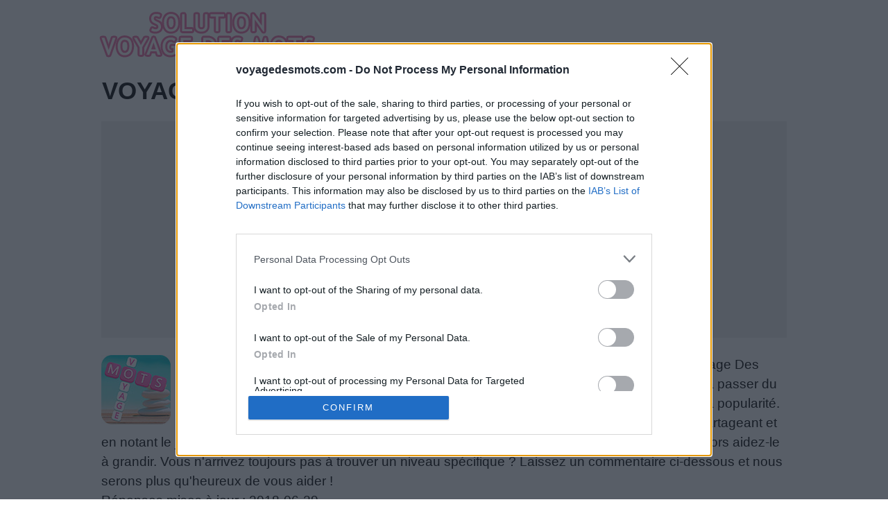

--- FILE ---
content_type: text/html; charset=UTF-8
request_url: https://voyagedesmots.com/niveau-790.html
body_size: 10815
content:
<!DOCTYPE html>
<html xmlns="http://www.w3.org/1999/xhtml" lang="fr" prefix="og: http://ogp.me/ns#">
<head>
		<title>Solution Voyage Des Mots Niveau 790 | Tous les niveaux et mots | MISE À JOUR</title>
    <meta http-equiv="Content-Type" content="text/html; charset=UTF-8" />
		<meta name="viewport" content="width=device-width, initial-scale=1.0" />
    <meta name="robots" content="index, follow" />
    
    <meta name="description" content="Voyage Des Mots répond et triche à tous les niveaux et lettres du jeu. Ici vous pourrez trouver toutes les réponses à tous les niveaux du jeu Voyage Des Mots." />
    <meta property="og:type" content="website" />
    <meta property="og:url" content="https://voyagedesmots.com/" />
    <meta property="og:title" content="Solution Voyage Des Mots Niveau 790 | Tous les niveaux et mots | MISE À JOUR" />
    <meta property="og:description" content="Voyage Des Mots répond et triche à tous les niveaux et lettres du jeu. Ici vous pourrez trouver toutes les réponses à tous les niveaux du jeu Voyage Des Mots." />
    <meta property="og:image" content="https://voyagedesmots.com/template/images/unnamed.png" />
    <meta property="og:image:width" content="300" />
    <meta property="og:image:height" content="300" />
    <meta property="fb:app_id" content="1748838635155667" /> 
    <link rel="icon" href="//voyagedesmots.com/template/images/favicon.png" type="image/png" />
    <style>body{color:#000;font-family:arial,serif;font-size:1.2rem;line-height:1.5;margin:0 auto;max-width:1024px}.pw-cookie-window{display:none!important}a{color:#D26297;text-decoration:none}img{vertical-align:middle}ul{list-style:none}*{margin:0;padding:0}*,::after,::before{-webkit-box-sizing:inherit;box-sizing:inherit}h1,h2,h3,h4,h5,h6{margin-bottom:.5rem;font-family:inherit;font-weight:500;line-height:1.1;color:#000}h2,h3,h4,h5,h6{font-weight:600}h1{font-size:2.2rem;margin:2px 1px 10px;text-transform:uppercase;font-weight:700}h2{font-size:1.5rem}h3{font-size:1.4rem}h4{font-size:1.3rem}h5{font-size:1.1rem;font-weight:500}hr{margin-top:1rem;margin-bottom:1rem;border:0;border-top-width:0;border-top-style:none;border-top-color:currentcolor;border-top:1px solid rgba(0,0,0,.1)}p{margin-top:0;margin-bottom:1rem}dl,ol,ul{margin-top:0;margin-bottom:1rem}ul{list-style:none}.screenreader{position:absolute!important;height:1px;width:1px;overflow:hidden;clip:rect(1px 1px 1px 1px);clip:rect(1px,1px,1px,1px)}.content{padding:10px 8px 30px 8px}.container,.footercontainer{margin:0 auto;max-width:1080px;padding-bottom:15px}.container{padding:0 10px}.footercontainer{color:#000;font-size:17px}.footercontainer a,.footercontainer a:visited{color:#000}.appdescription{margin:10px 0}.appimage{float:left;margin:0 10px 10px 0}.header .head-m{text-align:right;float:right;padding-left:0}.header .sharing{padding:40px 0 0 30px;float:left}.nav-header{display:block;padding:0 15px;font-size:11px;font-weight:700;line-height:20px;color:#999;text-shadow:0 1px 0 rgba(255,255,255,.5);text-transform:uppercase}.logo-img{min-height:100px;text-align:left;width:auto;vertical-align:top;float:left}.cc_container{padding-bottom:54px!important}.cc_container .cc_btn,.cc_container .cc_btn:visited{background-color:#f67451!important;color:#fff!important}.cc_container .cc_btn{bottom:6px!important}.cc_container .cc_message{color:#000!important}.cc_container .cc_logo{display:none!important}@media screen and (max-width:685px){.content{float:none;margin:0;padding:10px 1px 10px 1px}.sidebox{float:none;width:100%;padding:0;margin:5px}.langtext{display:none}.logo-img{text-align:center;float:none}.logo-img img{width:90%;max-width:300px;margin:17px 0}.header .sharing{padding:8px 0 0 5px;float:none}}h2 a{color:#e73c49}p strong{font-weight:400}a.bigbtn{background:#795f49;color:#fff;font-size:27px;text-align:center;display:block;margin:20px 0;padding:20px}a.bigbtn:hover{background:#a8760b}.input-group{position:relative;display:table;border-collapse:separate}.form-control{display:block;width:100%;padding:.375rem .75rem;font-size:1rem;text-transform:uppercase;line-height:1.5;color:#55595c;background-color:#fff;background-image:none;border:1px solid #ccc;border-radius:.25rem;border-top-right-radius:.25rem;border-bottom-right-radius:.25rem}.form-control:focus{border-color:#d9534f}.input-group .form-control{position:relative;z-index:2;float:left;width:100%;margin-bottom:0}.btn{display:inline-block;padding:.375rem 1rem;font-size:1rem;font-weight:400;line-height:1.5;text-align:center;white-space:nowrap;vertical-align:middle;cursor:pointer;-webkit-user-select:none;-moz-user-select:none;-ms-user-select:none;user-select:none;border:1px solid transparent;border-top-color:transparent;border-right-color:transparent;border-bottom-color:transparent;border-left-color:transparent;border-radius:.25rem;border-top-left-radius:.25rem;border-bottom-left-radius:.25rem}.btn-danger{color:#fff;background-color:#d9534f;border-color:#d9534f}.btn-danger:hover,.btn-danger:focus{color:#fff;background-color:#c9302c;border-color:#c12e2a}.input-group-btn>.btn{position:relative}.input-group .form-control,.input-group-addon,.input-group-btn{display:table-cell}.input-group-addon,.input-group-btn{width:1%;white-space:nowrap;vertical-align:middle}.input-group-btn{position:relative;font-size:0;white-space:nowrap}.input-group-btn:last-child>.btn,.input-group-btn:last-child>.btn-group{z-index:2;margin-left:-1px}.input-group .form-control:last-child,.input-group-addon:last-child,.input-group-btn:first-child>.btn-group:not(:first-child)>.btn,.input-group-btn:first-child>.btn:not(:first-child),.input-group-btn:last-child>.btn,.input-group-btn:last-child>.btn-group>.btn,.input-group-btn:last-child>.dropdown-toggle{border-top-left-radius:0;border-bottom-left-radius:0}.alert{padding:15px;margin-bottom:1rem;border:1px solid transparent;border-top-color:transparent;border-right-color:transparent;border-bottom-color:transparent;border-left-color:transparent;border-radius:.25rem}.alert-danger{color:#a94442;background-color:#f2dede;border-color:#ebcccc}.answers{margin:20px 0}.ent{margin-top:14px;display:inline-block;text-align:center}.ent a{display:block}.answers span{display:block}.answers div{margin:5px;padding:3px 8px;border-radius:7px;min-width:150px}.answers div:hover{background:#e9e3e3}.level_list li{background:#fcf2f6;margin:3px 0;border:2px solid #e180ac;border-radius:7px;padding:2px 10px}.level_list li a{display:block;color:#000}.level_list li:hover{background:#f9dce8}.level_list .ads{background:transparent;border:none}.ans{vertical-align:top}.ans_btn{display:inline-block;padding-top:48px}.partners li{margin:5px;display:inline-block;text-align:center}.partners h4{margin:5px 0;color:#000;font-size:11px;text-align:center}.words{padding:0 15px 15px}.words span{background:#fbdee1;border-radius:4px;border:2px solid #fff;color:#0d0909;display:inline-block;font-weight:700;margin:0 1px;min-width:16px;padding:2px 5px;text-align:center;text-transform:uppercase}.clear{clear:both}.top-ads{color:#fff;font-size:22px;padding:10px 0;text-align:center}.post-ratings{width:100%;filter:alpha(opacity=100);-moz-opacity:1;opacity:1;text-align:right}.post-ratings-loading{display:none;height:16px;text-align:left}.post-ratings-image{border:0}.post-ratings IMG,.post-ratings-loading IMG,.post-ratings-image IMG{border:0;padding:0;margin:0}.post-ratings-comment-author{font-weight:400;font-style:italic}.trade{float:right;font-size:12px;max-width:500px}.right{float:right;text-decoration:none}.error{color:#BE311B;font-weight:700}.groupRow{padding:10px;text-align:left;margin-top:0;margin-bottom:0;border-bottom-left-radius:5px;border-bottom-right-radius:5px;font-size:14px;color:#000}div.row input,div.row textarea{background:#fff none repeat scroll 0 0;border:1px solid #ccc;border-radius:5px;font-size:14px;padding:4px 6px;min-width:40%;width:300px}div.row p{margin:4px 0 10px}.next-button{font-family:sans-serif;border:1px solid #ffb400;background-color:#f9c72e;box-shadow:0 0 5px rgba(0,0,0,.5);padding:5px 10px;font-size:30px;font-weight:lighter;color:#613100!important;vertical-align:middle;cursor:pointer;text-decoration:none;width:auto;text-align:center;text-transform:uppercase;margin:7px auto;border-radius:10px}.next-button a{text-decoration:none;color:#cb470c;display:block}.ui-message{background:#fff none repeat scroll 0 0;border:1px solid #aaaaaa!important;border-radius:5px;padding:5px;text-align:left}.google-auto-placed{display:none}</style>
    
    <!-- InMobi Choice. Consent Manager Tag v3.0 (for TCF 2.2) -->
<script type="text/javascript" async=true>
(function() {
  var host = window.location.hostname;
  var element = document.createElement('script');
  var firstScript = document.getElementsByTagName('script')[0];
  var url = 'https://cmp.inmobi.com'
    .concat('/choice/', '0QFE0dvpcqXxU', '/', host, '/choice.js?tag_version=V3');
  var uspTries = 0;
  var uspTriesLimit = 3;
  element.async = true;
  element.type = 'text/javascript';
  element.src = url;

  firstScript.parentNode.insertBefore(element, firstScript);

  function makeStub() {
    var TCF_LOCATOR_NAME = '__tcfapiLocator';
    var queue = [];
    var win = window;
    var cmpFrame;

    function addFrame() {
      var doc = win.document;
      var otherCMP = !!(win.frames[TCF_LOCATOR_NAME]);

      if (!otherCMP) {
        if (doc.body) {
          var iframe = doc.createElement('iframe');

          iframe.style.cssText = 'display:none';
          iframe.name = TCF_LOCATOR_NAME;
          doc.body.appendChild(iframe);
        } else {
          setTimeout(addFrame, 5);
        }
      }
      return !otherCMP;
    }

    function tcfAPIHandler() {
      var gdprApplies;
      var args = arguments;

      if (!args.length) {
        return queue;
      } else if (args[0] === 'setGdprApplies') {
        if (
          args.length > 3 &&
          args[2] === 2 &&
          typeof args[3] === 'boolean'
        ) {
          gdprApplies = args[3];
          if (typeof args[2] === 'function') {
            args[2]('set', true);
          }
        }
      } else if (args[0] === 'ping') {
        var retr = {
          gdprApplies: gdprApplies,
          cmpLoaded: false,
          cmpStatus: 'stub'
        };

        if (typeof args[2] === 'function') {
          args[2](retr);
        }
      } else {
        if(args[0] === 'init' && typeof args[3] === 'object') {
          args[3] = Object.assign(args[3], { tag_version: 'V3' });
        }
        queue.push(args);
      }
    }

    function postMessageEventHandler(event) {
      var msgIsString = typeof event.data === 'string';
      var json = {};

      try {
        if (msgIsString) {
          json = JSON.parse(event.data);
        } else {
          json = event.data;
        }
      } catch (ignore) {}

      var payload = json.__tcfapiCall;

      if (payload) {
        window.__tcfapi(
          payload.command,
          payload.version,
          function(retValue, success) {
            var returnMsg = {
              __tcfapiReturn: {
                returnValue: retValue,
                success: success,
                callId: payload.callId
              }
            };
            if (msgIsString) {
              returnMsg = JSON.stringify(returnMsg);
            }
            if (event && event.source && event.source.postMessage) {
              event.source.postMessage(returnMsg, '*');
            }
          },
          payload.parameter
        );
      }
    }

    while (win) {
      try {
        if (win.frames[TCF_LOCATOR_NAME]) {
          cmpFrame = win;
          break;
        }
      } catch (ignore) {}

      if (win === window.top) {
        break;
      }
      win = win.parent;
    }
    if (!cmpFrame) {
      addFrame();
      win.__tcfapi = tcfAPIHandler;
      win.addEventListener('message', postMessageEventHandler, false);
    }
  };

  makeStub();

  function makeGppStub() {
    const CMP_ID = 10;
    const SUPPORTED_APIS = [
      '2:tcfeuv2',
      '6:uspv1',
      '7:usnatv1',
      '8:usca',
      '9:usvav1',
      '10:uscov1',
      '11:usutv1',
      '12:usctv1'
    ];

    window.__gpp_addFrame = function (n) {
      if (!window.frames[n]) {
        if (document.body) {
          var i = document.createElement("iframe");
          i.style.cssText = "display:none";
          i.name = n;
          document.body.appendChild(i);
        } else {
          window.setTimeout(window.__gpp_addFrame, 10, n);
        }
      }
    };
    window.__gpp_stub = function () {
      var b = arguments;
      __gpp.queue = __gpp.queue || [];
      __gpp.events = __gpp.events || [];

      if (!b.length || (b.length == 1 && b[0] == "queue")) {
        return __gpp.queue;
      }

      if (b.length == 1 && b[0] == "events") {
        return __gpp.events;
      }

      var cmd = b[0];
      var clb = b.length > 1 ? b[1] : null;
      var par = b.length > 2 ? b[2] : null;
      if (cmd === "ping") {
        clb(
          {
            gppVersion: "1.1", // must be “Version.Subversion”, current: “1.1”
            cmpStatus: "stub", // possible values: stub, loading, loaded, error
            cmpDisplayStatus: "hidden", // possible values: hidden, visible, disabled
            signalStatus: "not ready", // possible values: not ready, ready
            supportedAPIs: SUPPORTED_APIS, // list of supported APIs
            cmpId: CMP_ID, // IAB assigned CMP ID, may be 0 during stub/loading
            sectionList: [],
            applicableSections: [-1],
            gppString: "",
            parsedSections: {},
          },
          true
        );
      } else if (cmd === "addEventListener") {
        if (!("lastId" in __gpp)) {
          __gpp.lastId = 0;
        }
        __gpp.lastId++;
        var lnr = __gpp.lastId;
        __gpp.events.push({
          id: lnr,
          callback: clb,
          parameter: par,
        });
        clb(
          {
            eventName: "listenerRegistered",
            listenerId: lnr, // Registered ID of the listener
            data: true, // positive signal
            pingData: {
              gppVersion: "1.1", // must be “Version.Subversion”, current: “1.1”
              cmpStatus: "stub", // possible values: stub, loading, loaded, error
              cmpDisplayStatus: "hidden", // possible values: hidden, visible, disabled
              signalStatus: "not ready", // possible values: not ready, ready
              supportedAPIs: SUPPORTED_APIS, // list of supported APIs
              cmpId: CMP_ID, // list of supported APIs
              sectionList: [],
              applicableSections: [-1],
              gppString: "",
              parsedSections: {},
            },
          },
          true
        );
      } else if (cmd === "removeEventListener") {
        var success = false;
        for (var i = 0; i < __gpp.events.length; i++) {
          if (__gpp.events[i].id == par) {
            __gpp.events.splice(i, 1);
            success = true;
            break;
          }
        }
        clb(
          {
            eventName: "listenerRemoved",
            listenerId: par, // Registered ID of the listener
            data: success, // status info
            pingData: {
              gppVersion: "1.1", // must be “Version.Subversion”, current: “1.1”
              cmpStatus: "stub", // possible values: stub, loading, loaded, error
              cmpDisplayStatus: "hidden", // possible values: hidden, visible, disabled
              signalStatus: "not ready", // possible values: not ready, ready
              supportedAPIs: SUPPORTED_APIS, // list of supported APIs
              cmpId: CMP_ID, // CMP ID
              sectionList: [],
              applicableSections: [-1],
              gppString: "",
              parsedSections: {},
            },
          },
          true
        );
      } else if (cmd === "hasSection") {
        clb(false, true);
      } else if (cmd === "getSection" || cmd === "getField") {
        clb(null, true);
      }
      //queue all other commands
      else {
        __gpp.queue.push([].slice.apply(b));
      }
    };
    window.__gpp_msghandler = function (event) {
      var msgIsString = typeof event.data === "string";
      try {
        var json = msgIsString ? JSON.parse(event.data) : event.data;
      } catch (e) {
        var json = null;
      }
      if (typeof json === "object" && json !== null && "__gppCall" in json) {
        var i = json.__gppCall;
        window.__gpp(
          i.command,
          function (retValue, success) {
            var returnMsg = {
              __gppReturn: {
                returnValue: retValue,
                success: success,
                callId: i.callId,
              },
            };
            event.source.postMessage(msgIsString ? JSON.stringify(returnMsg) : returnMsg, "*");
          },
          "parameter" in i ? i.parameter : null,
          "version" in i ? i.version : "1.1"
        );
      }
    };
    if (!("__gpp" in window) || typeof window.__gpp !== "function") {
      window.__gpp = window.__gpp_stub;
      window.addEventListener("message", window.__gpp_msghandler, false);
      window.__gpp_addFrame("__gppLocator");
    }
  };

  makeGppStub();

  var uspStubFunction = function() {
    var arg = arguments;
    if (typeof window.__uspapi !== uspStubFunction) {
      setTimeout(function() {
        if (typeof window.__uspapi !== 'undefined') {
          window.__uspapi.apply(window.__uspapi, arg);
        }
      }, 500);
    }
  };

  var checkIfUspIsReady = function() {
    uspTries++;
    if (window.__uspapi === uspStubFunction && uspTries < uspTriesLimit) {
      console.warn('USP is not accessible');
    } else {
      clearInterval(uspInterval);
    }
  };

  if (typeof window.__uspapi === 'undefined') {
    window.__uspapi = uspStubFunction;
    var uspInterval = setInterval(checkIfUspIsReady, 6000);
  }
})();
</script>
<!-- End InMobi Choice. Consent Manager Tag v3.0 (for TCF 2.2) -->
 
        <script async src="//pagead2.googlesyndication.com/pagead/js/adsbygoogle.js"></script>
<script>
     (adsbygoogle = window.adsbygoogle || []).push({
          google_ad_client: "ca-pub-3491757508410007",
          enable_page_level_ads: true
     });
</script></head>
<body>

  <div id="header_block" style="width:100%">
      <div class="top-header-block">
        <div class="header">
          <nav class="nav-header" style="max-width:1060px;margin:auto">
              <div class="row-main">

                  <div class="logo-img" style="width:auto">
                      <a href="//voyagedesmots.com/">
                        <img alt="Solution Voyage Des Mots" title="Solution Voyage Des Mots" src="/template/images/logo.png" />
                      </a>
                  </div>
                  
                  <div class="top-menu head-m" style="text-align:right">
                     
                  </div>

                  <div class="clear"></div>
              </div>
          </nav>
        </div>
          
                
      </div>
  </div>

  <div class="container">
    <div class="content">
      <h1>Voyage Des Mots Niveau 790</h1>      
        
<div style="margin:15px 0;min-height:250px"><div style="text-align:center;background-color:#f0f0f0;padding:8px;margin:25px 0;min-height:300px">
<b style="display:block;font-weight:400;color:#666;font-size:11px;">Sponsored Links</b>

<script async src="//pagead2.googlesyndication.com/pagead/js/adsbygoogle.js"></script>
<!-- aaa -->
<ins class="adsbygoogle"
     style="display:block"
     data-ad-client="ca-pub-3491757508410007"
     data-ad-slot="7007409377"
     data-ad-format="auto"
data-color-border="ffffff"
data-color-bg="ffffff"
data-color-link="e180ac"
data-color-text="e180ac"
data-color-url="000000"></ins>
<script>
(adsbygoogle = window.adsbygoogle || []).push({});
</script>
</div></div>

<div class="appdescription">
  <p><a href="/"><img class="appimage" src="/template/images/game.jpg" alt="Voyage Des Mots" /></a>
    
Voyage Des Mots est un jeu récemment sorti qui est développé par Wordfun Games. 
Voyage Des Mots peut être considéré comme l'un des jeux de mots les plus populaires pour les gens à passer du temps avec. 
Le style de jeu unique offert par Voyage Des Mots a beaucoup contribué à sa popularité.
Veuillez soutenir Wordfun Games en tant que développeur du jeu Voyage Des Mots en partageant et en notant le jeu avec votre liste d'amis, plus de joueurs signifie plus de revenus pour le développeur, alors aidez-le à grandir.
Vous n'arrivez toujours pas à trouver un niveau spécifique ? Laissez un commentaire ci-dessous et nous serons plus qu'heureux de vous aider !
<br />
Réponses mises à jour : 2018-06-29 
</p> 
</div> 
<div class="clear"></div>

<h2 class="title">Entrez toutes les lettres ou le numéro de niveau :</h2>
<form method="get" action="/">
  <div class="input-group">
    <label class="screenreader" for="search">Entrez toutes les lettres ou le numéro de niveau :</label>
    <input type="text" class="form-control" name="letters" id="search" placeholder="ABC" value="" />
    <span class="input-group-btn">
      <button class="btn btn-danger" type="submit">Recherche</button>
    </span>
  </div>
</form>  

<br />
<h2 class="title">Recherche par mot connu. Entrez un mot :</h2>
<form method="get" action="/">
  <div class="input-group">
    <label class="screenreader" for="search2">Recherche par mot connu. Entrez un mot :</label>
    <input type="text" class="form-control" name="word" id="search2" placeholder="word" value="" />
    <span class="input-group-btn">
      <button class="btn btn-danger" type="submit">Recherche</button>
    </span>
  </div>
</form>
           

<div style="margin:20px 0;min-height:250px"><script type="text/javascript">
google_ad_client = "ca-pub-3491757508410007";
google_ad_width = 300;
google_ad_height = 250;
google_ad_format = "300x250_as";
google_ad_type = "text_image";
google_color_border = "ffffff";
google_color_bg = "ffffff";
google_color_link = "e180ac";
google_color_text = "e180ac";
google_color_url = "000000";
</script><script type="text/javascript" src="//pagead2.googlesyndication.com/pagead/show_ads.js"></script></div>

<hr />  <ul class="level_list">
     <li>
      <a href="/niveau-790.html">
       Niveau 790<br />Lettres: DASERET<br />Pack: Eau      </a>
     </li>
  </ul>
  
  <h2>Solution Voyage Des Mots Niveau 790</h2>  
  
  <p>La réponse à ce puzzle est :</p>

  <div class="screenreader">ESTRADE, ASTRE, DATER, DATES, RESTE, STADE, TARES, ARTS, DATE, RASE, RATE, RATS, SERA, SERT, STAR, TARD, TARE, TSAR</div>
  
  <div class="words">
    <span>E</span><span>S</span><span>T</span><span>R</span><span>A</span><span>D</span><span>E</span><br /><span>A</span><span>S</span><span>T</span><span>R</span><span>E</span><br /><span>D</span><span>A</span><span>T</span><span>E</span><span>R</span><br /><span>D</span><span>A</span><span>T</span><span>E</span><span>S</span><br /><span>R</span><span>E</span><span>S</span><span>T</span><span>E</span><br /><span>S</span><span>T</span><span>A</span><span>D</span><span>E</span><br /><span>T</span><span>A</span><span>R</span><span>E</span><span>S</span><br /><span>A</span><span>R</span><span>T</span><span>S</span><br /><span>D</span><span>A</span><span>T</span><span>E</span><br /><span>R</span><span>A</span><span>S</span><span>E</span><br /><span>R</span><span>A</span><span>T</span><span>E</span><br /><span>R</span><span>A</span><span>T</span><span>S</span><br /><span>S</span><span>E</span><span>R</span><span>A</span><br /><span>S</span><span>E</span><span>R</span><span>T</span><br /><span>S</span><span>T</span><span>A</span><span>R</span><br /><span>T</span><span>A</span><span>R</span><span>D</span><br /><span>T</span><span>A</span><span>R</span><span>E</span><br /><span>T</span><span>S</span><span>A</span><span>R</span><br /> 
  </div>
  
  <div class="next-button" style="width:auto"><a href="/">Rechercher d'autres réponses</a></div>
  

  
  
  <ul class="level_list" id="level_list">
    <li><a href="/niveau-785.html">Solution Voyage Des Mots Marguerite niveau 785 </a></li>
<li><a href="/niveau-786.html">Solution Voyage Des Mots Eau niveau 786 </a></li>
<li><a href="/niveau-787.html">Solution Voyage Des Mots Eau niveau 787 </a></li>
<li><a href="/niveau-788.html">Solution Voyage Des Mots Eau niveau 788 </a></li>
<li><a href="/niveau-789.html">Solution Voyage Des Mots Eau niveau 789 </a></li>
<li><a href="/niveau-790.html"><strong>Solution Voyage Des Mots Eau niveau 790 </strong></a></li>
<li><a href="/niveau-791.html">Solution Voyage Des Mots Eau niveau 791 </a></li>
<li><a href="/niveau-792.html">Solution Voyage Des Mots Eau niveau 792 </a></li>
<li><a href="/niveau-793.html">Solution Voyage Des Mots Eau niveau 793 </a></li>
<li><a href="/niveau-794.html">Solution Voyage Des Mots Eau niveau 794 </a></li>
<li><a href="/niveau-795.html">Solution Voyage Des Mots Eau niveau 795 </a></li>
  </ul>
  
<hr />

<div style="padding:5px;">
    <script>
  var ratingsL10n = {"plugin_url":"/ratings","ajax_url":"/ratings/rating-ajax.php","text_wait":"Please rate only 1 post at a time.","image":"rt","image_ext":"png","max":"5","show_loading":"1","show_fading":"1","custom":"0"};
  var ratings_mouseover_image=new Image();ratings_mouseover_image.src="/ratings/images/rating_over.png";
  </script>
  <script defer src="/ratings/ratings.min.js"></script>
    <div id="post-ratings-c6d65d45b2138f09fa3d1570d3d5b7a8" class="post-ratings">
    <img id="rating_c6d65d45b2138f09fa3d1570d3d5b7a8_1" src="/ratings/images/rating_on.png" alt="30 votes, moyenne: 3,40 de 5" title="30 votes, moyenne: 3,40 de 5"  onmouseover="current_rating('c6d65d45b2138f09fa3d1570d3d5b7a8', 1, '1 Star');" onmouseout="ratings_off(3.4, 4, 0);" onclick="rate_post();" onkeypress="rate_post();" style="cursor:pointer;border:0px;" />
<img id="rating_c6d65d45b2138f09fa3d1570d3d5b7a8_2" src="/ratings/images/rating_on.png" alt="30 votes, moyenne: 3,40 de 5" title="30 votes, moyenne: 3,40 de 5"  onmouseover="current_rating('c6d65d45b2138f09fa3d1570d3d5b7a8', 2, '2 Stars');" onmouseout="ratings_off(3.4, 4, 0);" onclick="rate_post();" onkeypress="rate_post();" style="cursor:pointer;border:0px;" />
<img id="rating_c6d65d45b2138f09fa3d1570d3d5b7a8_3" src="/ratings/images/rating_on.png" alt="30 votes, moyenne: 3,40 de 5" title="30 votes, moyenne: 3,40 de 5"  onmouseover="current_rating('c6d65d45b2138f09fa3d1570d3d5b7a8', 3, '3 Stars');" onmouseout="ratings_off(3.4, 4, 0);" onclick="rate_post();" onkeypress="rate_post();" style="cursor:pointer;border:0px;" />
<img id="rating_c6d65d45b2138f09fa3d1570d3d5b7a8_4" src="/ratings/images/rating_half.png" alt="30 votes, moyenne: 3,40 de 5" title="30 votes, moyenne: 3,40 de 5"  onmouseover="current_rating('c6d65d45b2138f09fa3d1570d3d5b7a8', 4, '4 Stars');" onmouseout="ratings_off(3.4, 4, 0);" onclick="rate_post();" onkeypress="rate_post();" style="cursor:pointer;border:0px;" />
<img id="rating_c6d65d45b2138f09fa3d1570d3d5b7a8_5" src="/ratings/images/rating_off.png" alt="30 votes, moyenne: 3,40 de 5" title="30 votes, moyenne: 3,40 de 5"  onmouseover="current_rating('c6d65d45b2138f09fa3d1570d3d5b7a8', 5, '5 Stars');" onmouseout="ratings_off(3.4, 4, 0);" onclick="rate_post();" onkeypress="rate_post();" style="cursor:pointer;border:0px;" />
     (<em><strong>30</strong> votes, moyenne: <strong>3,40</strong> de 5</em>)
   <script type="application/ld+json">
   {
      "@context": "http://schema.org",
      "@type": "aggregateRating",
      "itemReviewed": {
          "@type": "Game",
          "name": "Solution Voyage Des Mots"
      },
      "ratingValue": "3.4",
      "bestRating": 5,
      "ratingCount": 30   }
   </script>
  </div>
    <div id="post-ratings-c6d65d45b2138f09fa3d1570d3d5b7a8-loading" class="post-ratings-loading">
    <img src="/ratings/images/loading.gif" width="16" height="16" alt="Loading..." title="Loading..." class="post-ratings-image" />&nbsp;Loading...
  </div>
  </div>

<h3>Ce que les autres cherchent :</h3><a href="/?letters=deaerst">deaer</a>, <a href="/?letters=feurix%26amp%3Bamp%3Bamp%3Bamp%3Bamp%3Bamp%3Bamp%3Bamp%3Bamp%3Bamp%3Bamp%3Bamp%3Bamp%3Bamp%3Bamp%3Bamp%3Bamp%3Bamp%3B">feuri</a>, <a href="/?letters=A%2BC%2Bs%2Bv%2Be">A+C+s</a>, <a href="/?letters=LANGUE%26amp%3Bamp%3Bamp%3Bamp%3Bamp%3Bamp%3Bamp%3Bamp%3B%23039%3B%2Band%2B%26amp%3Bamp%3Bamp%3Bamp%3Bamp%3Bamp%3Bamp%3Bamp%3B%23039%3Bx%26amp%3Bamp%3Bamp%3Bamp%3Bamp%3Bamp%3Bamp%3Bamp%3B%23039%3B%3D%26amp%3Bamp%3Bamp%3Bamp%3Bamp%3Bamp%3Bamp%3Bamp%3B%23039%3Bx%2Band%2B1%26amp%3Bamp%3Bamp%3Bamp%3Bamp%3Bamp%3Bamp%3Bamp%3Bamp%3Bamp%3Bamp%3Bamp%3Bamp%3Bamp%3Bamp%3Bamp%3Bamp%3Bgt%3B1">LANGU</a>, <a href="/?letters=comique%26amp%3Bamp%3Bamp%3Bamp%3Bamp%3Bamp%3Bamp%3Bamp%3Bamp%3Bamp%3Bamp%3Bamp%3Bamp%3Bamp%3B%23039%3B123">comiq</a>, <a href="/?letters=D%26amp%3Bamp%3Bamp%3Bamp%3Bamp%3Bamp%3Bamp%3Bamp%3Bamp%3Bamp%3Bamp%3Bamp%3Bamp%3Bamp%3Bamp%3Bamp%3Bamp%3Bamp%3Bamp%3Bamp%3Bamp%3Bamp%3Bamp%3Bamp%3B%23039%3Bune%2Bmani%C3%A8re%2Bforte%2Bou%2Bimpoli%2B">D&amp</a>, <a href="/?letters=rineam%26amp%3Bamp%3Bamp%3Bamp%3Bamp%3Bamp%3Bamp%3Bamp%3Bamp%3Bamp%3Bamp%3Bamp%3Bamp%3Bamp%3Bamp%3Bamp%3Bamp%3Bamp%3Bamp%3Bamp%3Bamp%3Bamp%3Bamp%3Bamp%3Bamp%3Bamp%3Bamp%3Bamp%3Bamp%3Bamp%3Bamp%3Bquot%3B%29%3Bprint%28238947899389478923-34567343546345%29%3B%2F%2F">rinea</a>, <a href="/?letters=Paysages%2Bnaturels%26amp%3Bamp%3Bamp%3Bamp%3Bamp%3Bamp%3Bamp%3Bamp%3Bamp%3Bamp%3Bamp%3Bamp%3Bamp%3B%23039%3B%2Band%2B%26amp%3Bamp%3Bamp%3Bamp%3Bamp%3Bamp%3Bamp%3Bamp%3Bamp%3Bamp%3Bamp%3Bamp%3Bamp%3B%23039%3Bx%26amp%3Bamp%3Bamp%3Bamp%3Bamp%3Bamp%3Bamp%3Bamp%3Bamp%3Bamp%3Bamp%3Bamp%3Bamp%3B%23039%3B%3D%26amp%3Bamp%3Bamp%3Bamp%3Bamp%3Bamp%3Bamp%3Bamp%3Bamp%3Bamp%3Bamp%3Bamp%3Bamp%3B%23039%3Bx%2F%2A%2A%2FAND%2F%2A%2A%2FEXTRACTVALUE%288270%2CCONCAT%280x5c%2C0x71786b7071%2C%28SELECT%2F%2A%2A%2F%28ELT%288270%3D8270%2C1%29%29%29%2C0x71706a7171%29%29--%2F%2A%2A%2Ffvjx">Paysa</a>, <a href="/?letters=praxis%25%26amp%3Bamp%3Bamp%3Bamp%3Bamp%3Bamp%3Bamp%3Bamp%3Bamp%3Bamp%3Bamp%3Bamp%3Bamp%3Bamp%3Bamp%3Bamp%3Bamp%3Bamp%3Bamp%3Bamp%3Bamp%3Bamp%3Bamp%3Bamp%3Bamp%3Bamp%3Bamp%3Bamp%3Bamp%3Bamp%3Bamp%3Bamp%3B%23039%3B%2BAND%2B1207%3D3344--%2BNOli">praxi</a>, <a href="/?letters=LANGUE99999%26amp%3Bamp%3Bamp%3Bamp%3Bamp%3Bamp%3Bamp%3Bamp%3Bamp%3Bamp%3Bamp%3Bamp%3Bamp%3B">LANGU</a>, <a href="/?letters=471%2B%2B%2B%2B%26amp%3Bamp%3Bamp%3Bamp%3Bamp%3Bamp%3Bamp%3Bamp%3Bamp%3Bamp%3Bamp%3Bamp%3Bamp%3Bamp%3Bamp%3Bamp%3Bamp%3Bamp%3Bamp%3Bamp%3Bamp%3Bamp%3Bamp%3Blt%3B">471++</a>, <a href="/?letters=Salves">Salve</a>, <a href="/?letters=1993%26amp%3Bamp%3Bamp%3B%23039%3B+AND+1701%3D9850+AND+%26amp%3Bamp%3Bamp%3B%23039%3BzIio%26amp%3Bamp%3Bamp%3B%23039%3B%3D%26amp%3Bamp%3Bamp%3B%23039%3BzIio">1993&</a>, <a href="/?letters=iidfrn%252525C3%252525A9">iidfr</a>, <a href="/?letters=MTU2MjI0MDM4Mw%26amp%3Bamp%3Bamp%3Bamp%3Bamp%3Bamp%3Bamp%3Bamp%3Bamp%3Bamp%3Bamp%3Bamp%3Bamp%3Bamp%3Bamp%3Bamp%3Bamp%3Bamp%3Bamp%3Bamp%3Bamp%3Bamp%3Bamp%3Bamp%3Bamp%3Bamp%3Bamp%3Bamp%3Bamp%3Bamp%3Bamp%3Bamp%3Bamp%3Bamp%3Bamp%3Bamp%3Bamp%3Bamp%3Bamp%3Bamp%3Bamp%3Bamp%3Bamp%3Bamp%3Bamp%3Bamp%3Bamp%3Bamp%3Bamp%3Bamp%3Bamp%3Bamp%3Bamp%3Bamp%3Bamp%3Bamp%3Bamp%3Bamp%3Bamp%3Bamp%3Bamp%3Bamp%3Bamp%3Bamp%3Bamp%3Bamp%3Bamp%3Bamp%3Bamp%3Bamp%3Bamp%3Bamp%3Bamp%3Bamp%3Bamp%3Bamp%3Bamp%3Bamp%3Bamp%3Bamp%3Bamp%3Bamp%3Bamp%3Bamp%3Bamp%3Bamp%3Bamp%3Bamp%3Bamp%3Bamp%3Bamp%3Bamp%3Bamp%3Bamp%3Bamp%3Bamp%3Bamp%3Bamp%3Bamp%3Bamp%3Bamp%3Bamp%3Bamp%3Bamp%3Bamp%3Bamp%3Bamp%3Bamp%3Bamp%3Bamp%3Bamp%3Bamp%3Bamp%3Bamp%3Bamp%3Bamp%3Bamp%3Bamp%3Bamp%3Bamp%3Bamp%3Bamp%3Bamp%3Bamp%3Bamp%3Bamp%3Bamp%3Bamp%3Bamp%3Bamp%3Bamp%3Bamp%3Bamp%3Bamp%3Bamp%3Bamp%3Bamp%3Bamp%3Bamp%3Bamp%3Bamp%3Bamp%3Bamp%3Bamp%3Bamp%3Bamp%3Bamp%3Bamp%3Bamp%3Bamp%3Bamp%3Bamp%3Bamp%3Bamp%3Bamp%3Bamp%3Bamp%3Bamp%3Bamp%3Bamp%3Bamp%3B%23039%3B%26amp%3Bamp%3Bamp%3Bamp%3Bamp%3Bamp%3Bamp%3Bamp%3Bamp%3Bamp%3Bamp%3Bamp%3Bamp%3Bamp%3Bamp%3Bamp%3Bamp%3Bamp%3Bamp%3Bamp%3Bamp%3Bamp%3Bamp%3Bamp%3Bamp%3Bamp%3Bamp%3Bamp%3Bamp%3Bamp%3Bamp%3Bamp%3Bamp%3Bamp%3Bamp%3Bamp%3Bamp%3Bamp%3Bamp%3Bamp%3Bamp%3Bamp%3Bamp%3Bamp%3Bamp%3Bamp%3Bamp%3Bamp%3Bamp%3Bamp%3Bamp%3Bamp%3Bamp%3Bamp%3Bamp%3Bamp%3Bamp%3Bamp%3Bamp%3Bamp%3Bamp%3Bamp%3Bamp%3Bamp%3Bamp%3Bamp%3Bamp%3Bamp%3Bamp%3Bamp%3Bamp%3Bamp%3Bamp%3Bamp%3Bamp%3Bamp%3Bamp%3Bamp%3Bamp%3Bamp%3Bamp%3Bamp%3Bamp%3Bamp%3Bamp%3Bamp%3Bamp%3Bamp%3Bamp%3Bamp%3Bamp%3Bamp%3Bamp%3Bamp%3Bamp%3Bamp%3Bamp%3Bamp%3Bamp%3Bamp%3Bamp%3Bamp%3Bamp%3Bamp%3Bamp%3Bamp%3Bamp%3Bamp%3Bamp%3Bamp%3Bamp%3Bamp%3Bamp%3Bamp%3Bamp%3Bamp%3Bamp%3Bamp%3Bamp%3Bamp%3Bamp%3Bamp%3Bamp%3Bamp%3Bamp%3Bamp%3Bamp%3Bamp%3Bamp%3Bamp%3Bamp%3Bamp%3Bamp%3Bamp%3Bamp%3Bamp%3Bamp%3Bamp%3Bamp%3Bamp%3Bamp%3Bamp%3Bamp%3Bamp%3Bamp%3Bamp%3Bamp%3Bamp%3Bamp%3Bamp%3Bamp%3Bamp%3Bamp%3Bamp%3Bamp%3Bamp%3Bamp%3Bamp%3Bamp%3Bamp%3Bamp%3Bamp%3Bamp%3Bamp%3Bamp%3Bamp%3Bamp%3Bamp%3Bamp%3Bamp%3Bamp%3Bamp%3Bamp%3Bamp%3Bamp%3Bamp%3Bamp%3Bamp%3Bamp%3Bamp%3Bamp%3Bamp%3Bamp%3Bamp%3Bamp%3Bamp%3Bamp%3Bamp%3Bamp%3Bamp%3Bamp%3Bamp%3Bamp%3Bamp%3Bamp%3Bamp%3Bamp%3Bamp%3Bamp%3Bamp%3Bamp%3Bamp%3Bamp%3Bamp%3Bamp%3Bamp%3Bamp%3Bamp%3Bamp%3Bamp%3Bamp%3Bamp%3Bamp%3Bamp%3Bamp%3Bamp%3Bamp%3Bamp%3Bamp%3Bamp%3Bamp%3Bamp%3Bamp%3Bamp%3Bamp%3Bamp%3Bamp%3Bamp%3Bamp%3Bamp%3Bamp%3Bamp%3Bamp%3Bamp%3Bamp%3Bamp%3Bamp%3Bamp%3Bamp%3Bamp%3Bamp%3Bamp%3Bamp%3Bamp%3Bamp%3Bamp%3Bamp%3Bamp%3Bamp%3Bamp%3Bamp%3Bamp%3Bamp%3Bamp%3Bamp%3Bamp%3Bamp%3Bamp%3Bamp%3Bamp%3Bamp%3Bamp%3Bamp%3Bamp%3Bamp%3Bamp%3Bamp%3Bamp%3Bamp%3Bamp%3Bquot%3B%60%26amp%3Bamp%3Bamp%3Bamp%3Bamp%3Bamp%3Bamp%3Bamp%3Bamp%3Bamp%3Bamp%3Bamp%3Bamp%3Bamp%3Bamp%3Bamp%3Bamp%3Bamp%3Bamp%3Bamp%3Bamp%3Bamp%3Bamp%3Bamp%3Bamp%3Bamp%3Bamp%3Bamp%3Bamp%3Bamp%3Bamp%3Bamp%3Bamp%3Bamp%3Bamp%3Bamp%3Bamp%3Bamp%3Bamp%3Bamp%3Bamp%3Bamp%3Bamp%3Bamp%3Bamp%3Bamp%3Bamp%3Bamp%3Bamp%3Bamp%3Bamp%3Bamp%3Bamp%3Bamp%3Bamp%3Bamp%3Bamp%3Bamp%3Bamp%3Bamp%3Bamp%3Bamp%3Bamp%3Bamp%3Bamp%3Bamp%3Bamp%3Bamp%3Bamp%3Bamp%3Bamp%3Bamp%3Bamp%3Bamp%3Bamp%3Bamp%3Bamp%3Bamp%3Bamp%3Bamp%3Bamp%3Bamp%3Bamp%3Bamp%3Bamp%3Bamp%3Bamp%3Bamp%3Bamp%3Bamp%3Bamp%3Bamp%3Bamp%3Bamp%3Bamp%3Bamp%3Bamp%3Bamp%3Bamp%3Bamp%3Bamp%3Bamp%3Bamp%3Bamp%3Bamp%3Bamp%3Bamp%3Bamp%3Bamp%3Bamp%3Bamp%3Bamp%3Bamp%3Bamp%3Bamp%3Bamp%3Bamp%3Bamp%3Bamp%3Bamp%3Bamp%3Bamp%3Bamp%3Bamp%3Bamp%3Bamp%3Bamp%3Bamp%3Bamp%3Bamp%3Bamp%3Bamp%3Bamp%3Bamp%3Bamp%3Bamp%3Bamp%3Bamp%3Bamp%3Bamp%3Bamp%3Bamp%3Bamp%3Bamp%3Bamp%3Bamp%3Bamp%3Bamp%3Bamp%3Bamp%3Bamp%3Bamp%3Bamp%3Bamp%3Bamp%3Bamp%3Bamp%3Bamp%3Bamp%3Bamp%3Bamp%3B%23039%3B%5D%3Bprint%28238947899389478923-34567343546345%29%3B%2F%2F">MTU2M</a>, <a href="/?letters=Rdecnse">Rdecn</a>, <a href="/?letters=Que%2Bdeviennent%2Bles%2Btr%3Ffles%2Baccumul%3Fs%2Bpendant%2Ble%2Bjeu%26amp%3Bamp%3Bamp%3Bamp%3Bamp%3Bamp%3Bamp%3Bamp%3Bamp%3Bamp%3Bamp%3Bamp%3Bamp%3Bamp%3Bamp%3Bamp%3Bamp%3Bamp%3Bamp%3Bamp%3Bamp%3Bamp%3Bamp%3Bamp%3Bamp%3Bamp%3Bamp%3Bamp%3Bamp%3Bamp%3Bamp%3Bamp%3Bamp%3Bamp%3Bamp%3Bamp%3Bamp%3Bamp%3Bamp%3Bamp%3Bamp%3Bamp%3Bamp%3Bamp%3Bamp%3Bamp%3Bamp%3Bamp%3Bamp%3Bamp%3Bamp%3Bamp%3Bamp%3Bamp%3Bamp%3Bamp%3Bamp%3Bamp%3Bamp%3Bamp%3Bamp%3Bamp%3Bamp%3Bamp%3Bamp%3Bamp%3Bamp%3Bamp%3Bamp%3Bamp%3Bamp%3Bamp%3Bamp%3B%26amp%3Bamp%3Bamp%3Bamp%3Bamp%3Bamp%3Bamp%3Bamp%3Bamp%3Bamp%3Bamp%3Bamp%3Bamp%3Bamp%3Bamp%3Bamp%3Bamp%3Bamp%3Bamp%3Bamp%3Bamp%3B%23039%3B123">Que+d</a>, <a href="/?letters=31%26amp%3Bamp%3Bamp%3Bamp%3Bamp%3Bamp%3Bamp%3Bamp%3B%23039%3B%2Bunion%2Bselect%2B0x5e2526%2C0x5e2526%2B--">31&am</a>, <a href="/?letters=qu5e+tr%C3%A8fles+accumul%C3%A9s+pendant+le+jeu">qu5e </a>, <a href="/?letters=iidfrn%252525C3%252525A9">iidfr</a><br /><a href="/?word=%D0%98%D0%B7+%D0%B3%D0%BE%D1%80%D0%BE%D0%B4%D0%BE%D0%B2+%D0%90+%D0%B8+%D0%92+%D1%80%D0%B0%D1%81%D1%81%D1%82%D0%BE%D1%8F%D0%BD%D0%B8%D0%B5+%D0%BC%D0%B5%D0%B6%D0%B4%D1%83+%D0%BA%D0%BE%D1%82%D0%BE%D1%80%D1%8B%D0%BC%D0%B8+480+%D0%BA%D0%BC+%D0%BD%D0%B0%D0%B2%D1%81%D1%82%D1%80%D0%B5%D1%87%D1%83+%D0%B4%D1%80%D1%83%D0%B3%D0%B4%D1%80%D1%83%D0%B3%D1%83+%D0%BE%D0%B4%D0%BD%D0%BE%D0%B2%D1%80%D0%B5%D0%BC%D0%B5%D0%BD%D0%BD%D0%BE+%D0%B2%D1%8B%D0%B5%D1%85%D0%B0%D0%BB%D0%B8+2+%D0%B0%D0%B2%D1%82%D0%BE%D0%BC%D0%BE%D0%B1%D0%B8%D0%BB%D1%8F+%D0%B8+%D0%B2%D1%81%D1%82%D1%80%D0%B5%D1%82%D0%B8%D0%BB%D0%B8%D1%81%D1%8C+%D1%87%D0%B5%D1%80%D0%B5%D0%B7+5+%D1%87%D0%B0%D1%81%D0%BE%D0%B2+%D0%BD%D0%B0%D1%80%D0%B0%D1%81%D1%81%D1%82%D0%BE%D1%8F%D0%BD%D0%B8%D0%B5+280+%D0%BA%D0%BC+%D0%BE%D1%82+%D0%B3%D0%BE%D1%80%D0%BE%D0%B4%D0%B0+%D0%92.+%D0%9D%D0%B0%D0%B9%D0%B4%D0%B8%D1%82%D0%B5+%D1%81%D0%BA%D0%BE%D1%80%D0%BE%D1%81%D1%82%D1%8C+%D0%B0%D0%B2%D1%82%D0%BE%D0%BC%D0%BE%D0%B1%D0%B8%D0%BB%D1%8F+%D0%B2%D1%8B%D0%B5%D1%85%D0%B0%D0%B2%D1%88%D0%B5%D0%B3%D0%BE%D0%B8%D0%B7+%D0%B3%D0%BE%D1%80%D0%BE%D0%B4%D0%B0+%D0%90%3F%D0%9E%D1%82%D0%B2%D0%B5%D1%82%3A%26amp%3Bamp%3Bamp%3Bamp%3Bamp%3Bamp%3Bamp%3Bamp%3Bamp%3Bamp%3Bamp%3Bamp%3Bamp%3Bamp%3Bamp%3Bamp%3Bamp%3Bamp%3Bamp%3Bamp%3Bamp%3Bamp%3Bamp%3Bamp%3Bamp%3Bamp%3Bamp%3Bamp%3Bamp%3Bamp%3Bamp%3Bamp%3Bamp%3B%23039%3B123">Из го</a>, <a href="/?word=pix+verse+ai+apk">pix v</a>, <a href="/?word=45%ED%95%99%EC%A0%90">45학점</a>, <a href="/?word=e+%3D+p%2At">e = p</a>, <a href="/?word=at%2Bone%26amp%3Bamp%3Bamp%3Bamp%3Bamp%3Bamp%3Bamp%3Bamp%3Bamp%3Bamp%3Bamp%3Bamp%3Bamp%3Bamp%3Bamp%3Bamp%3Bamp%3Bamp%3Bamp%3Bamp%3Bamp%3Bamp%3Bamp%3Bamp%3Bamp%3Bamp%3Bamp%3Bamp%3Bamp%3Bamp%3Bamp%3Bamp%3Bamp%3Bamp%3Bamp%3Bamp%3B">at+on</a>, <a href="/?word=ncl+cruise+line+more+at+sea+cost+per+person">ncl c</a>, <a href="/?word=Bnb.%2BMae%2B%26amp%3Bamp%3Bamp%3Bamp%3Bamp%3Bamp%3Bamp%3Bamp%3Bamp%3Bamp%3B">Bnb.+</a>, <a href="/?word=support%40alert-use.jp">suppo</a>, <a href="/?word=%26amp%3Bamp%3Bamp%3Bamp%3Bamp%3Bamp%3Bamp%3Bamp%3Bamp%3Bamp%3Bamp%3Bamp%3B">&amp;</a>, <a href="/?word=%E3%83%91%E3%83%AF%E3%83%BC%E3%83%9D%E3%82%A4%E3%83%B3%E3%83%88%2B%E8%83%8C%E6%99%AF%E9%80%8F%E9%81%8E%E3%80%80%E8%89%B2">パワーポイ</a>, <a href="/?word=%E5%85%AC%E5%8B%99%E5%93%A1%2B%E7%97%85%E6%B0%97%E4%BC%91%E6%9A%87%E6%98%8E%E3%81%91%2B%E6%A8%99%E6%BA%96%E6%9C%88%E9%A1%8D%E5%A0%B1%E9%85%AC">公務員+病</a>, <a href="/?word=%E6%96%B0%E7%96%86%E6%B1%89%E4%BA%BA%E5%85%A8%E5%AE%B6%E8%A2%AB%E6%9D%80%E5%A4%8D%E4%BB%87">新疆汉人全</a>, <a href="/?word=%ED%94%84%EB%A1%9C+%EB%AF%B8%EC%8A%A4+%EB%82%98%EC%9D%B8+%EC%BB%B4%ED%93%A8%ED%84%B0+%EB%B0%B0%EA%B2%BD%ED%99%94%EB%A9%B4+%EA%B3%A0%ED%99%94%EC%A7%88">프로 미스</a>, <a href="/?word=ruth%2Brushing%2Bobituary">ruth+</a>, <a href="/?word=Drew%2BTanaka">Drew+</a>, <a href="/?word=NCL+2026+cruises+Transatlantic+France+">NCL 2</a>, <a href="/?word=pr%C3%A9dication+sur+quand+l%26amp%3Bamp%3Bamp%3Bamp%3Bamp%3Bamp%3Bamp%3Bamp%3Bamp%3Bamp%3Bamp%3Bamp%3Bamp%3Bamp%3Bamp%3Bamp%3Bamp%3Bamp%3Bamp%3Bamp%3Bamp%3Bamp%3Bamp%3B%23039%3Beternel+approuve+les+voies+d%26amp%3Bamp%3Bamp%3Bamp%3Bamp%3Bamp%3Bamp%3Bamp%3Bamp%3Bamp%3Bamp%3Bamp%3Bamp%3Bamp%3Bamp%3Bamp%3Bamp%3Bamp%3Bamp%3Bamp%3Bamp%3Bamp%3Bamp%3B%23039%3Bun+homme">prédi</a>, <a href="/?word=piesml99999%26amp%3Bamp%3Bamp%3Bamp%3Bamp%3Bamp%3Bamp%3Bquot%3B%2Bunion%2Bselect%2Bunhex%28hex%28version%28%29%29%29%2B--%2B%26amp%3Bamp%3Bamp%3Bamp%3Bamp%3Bamp%3Bamp%3Bquot%3Bx%26amp%3Bamp%3Bamp%3Bamp%3Bamp%3Bamp%3Bamp%3Bquot%3B%3D%26amp%3Bamp%3Bamp%3Bamp%3Bamp%3Bamp%3Bamp%3Bquot%3Bx">piesm</a>, <a href="/?word=bertie%26amp%3Bamp%3Bamp%3Bamp%3Bamp%3Bamp%3Bamp%3Bamp%3B">berti</a>, <a href="/?word=%D0%BF%D0%B0%D1%80%D0%B0%D0%B3%D1%80%D0%B0%D1%84+25%2C+%D1%80%D0%B0%D0%B7%D0%B4%D0%B5%D0%BB+%26amp%3Bamp%3Bamp%3Bamp%3Bamp%3Bamp%3Bamp%3Bamp%3Bamp%3Bamp%3Bamp%3Bamp%3Bamp%3Bamp%3Bamp%3Bamp%3Bamp%3Bamp%3Bamp%3Bamp%3Bamp%3Bamp%3Bamp%3Bamp%3Bamp%3Bamp%3Bamp%3Bamp%3Bamp%3Bamp%3Bamp%3Bamp%3Bamp%3Bamp%3Bamp%3Bamp%3Bamp%3Bamp%3Bamp%3Bamp%3Bamp%3Bamp%3Bamp%3Bamp%3Bamp%3Bamp%3Bamp%3Bamp%3Bamp%3Bamp%3Bamp%3Bamp%3Bamp%3Bamp%3Bamp%3Bamp%3Bamp%3Bamp%3Bamp%3Bamp%3Bamp%3Bamp%3Bamp%3Bamp%3Bamp%3Bamp%3Bamp%3Bamp%3Bamp%3Bamp%3Bamp%3Bamp%3Bamp%3Bamp%3Bamp%3Bquot%3B%D0%B4%D1%83%D0%BC%D0%B0%D0%B5%D0%BC%2C+%D1%81%D1%80%D0%B0%D0%B2%D0%BD%D0%B8%D0%B2%D0%B0%D0%B5%D0%BC%26amp%3Bamp%3Bamp%3Bamp%3Bamp%3Bamp%3Bamp%3Bamp%3Bamp%3Bamp%3Bamp%3Bamp%3Bamp%3Bamp%3Bamp%3Bamp%3Bamp%3Bamp%3Bamp%3Bamp%3Bamp%3Bamp%3Bamp%3Bamp%3Bamp%3Bamp%3Bamp%3Bamp%3Bamp%3Bamp%3Bamp%3Bamp%3Bamp%3Bamp%3Bamp%3Bamp%3Bamp%3Bamp%3Bamp%3Bamp%3Bamp%3Bamp%3Bamp%3Bamp%3Bamp%3Bamp%3Bamp%3Bamp%3Bamp%3Bamp%3Bamp%3Bamp%3Bamp%3Bamp%3Bamp%3Bamp%3Bamp%3Bamp%3Bamp%3Bamp%3Bamp%3Bamp%3Bamp%3Bamp%3Bamp%3Bamp%3Bamp%3Bamp%3Bamp%3Bamp%3Bamp%3Bamp%3Bamp%3Bamp%3Bamp%3Bquot%3B+%D0%B2%D0%BE%D0%BF%D1%80%D0%BE%D1%81+1+7+%D0%BA%D0%BB%D0%B0%D1%81%D1%81+%D0%B4%D0%B0%D0%BD%D0%B8%D0%BB%D0%BE%D0%B2">параг</a><div id="fb-load-msg" style="margin:20px 0;font-size:23px">Loading comments...please wait...</div>
<div class="fb-comments" data-href="https://voyagedesmots.com/" data-numposts="15" data-width="100%" data-order-by="reverse_time"></div>

<br />
<h3>Voyage Des Mots répond au jeu dans d'autres langues !</h3>
<ul class="partners">
 <!-- <li><a href="https://wordacross.net/" target="_blank"><h4>Word Across</h4><img src="/template/images/partners/en.jpg" alt="Word across answers and cheats" /></a></li>  -->
  <!--<li><a href="https://voyagedesmots.com/" target="_blank"><h4>Voyage Des Mots</h4><img src="/template/images/partners/fr.jpg" alt="Solution Voyage Des Mots" /></a></li>  --> 
  <li><a href="https://wortreise.com/" target="_blank"><h4>Wort Reise</h4><img src="/template/images/partners/de.jpg" alt="Wort Reise lösungen" /></a></li>
  <li><a href="https://woordreis.com/" target="_blank"><h4>Woord Reis</h4><img src="/template/images/partners/nl.jpg" alt="Woord Reis Antwoorden" /></a></li> 
  <li><a href="https://podrozslowa.com/" target="_blank"><h4>Podróż Słowa</h4><img src="/template/images/partners/pl.jpg" alt="Podróż Słowa Odpowiedzi" /></a></li>  
  <li><a href="https://viaggiodiparole.com/" target="_blank"><h4>Viaggio di Parole</h4><img src="/template/images/partners/it.jpg" alt="Viaggio di Parole soluzioni" /></a></li>
  <li><a href="https://viajedepalabra.com/" target="_blank"><h4>Viaje De Palabra</h4><img src="/template/images/partners/es.jpg" alt="Viaje De Palabra respuestas" /></a></li>  
</ul>

      
      
    </div>  
    
    <div class="sidebox">
      
    </div>
    
    <div class="clear"></div>
  </div>


<div class="footercontainer">
  <div class="cont">
        
    
    <br />
    &copy; 2018  - 2025 &middot; <a href="//voyagedesmots.com/">VoyageDesMots.com</a>
  
    <div class="trade">VoyageDesMots.com is not affiliated with the applications mentioned on this site. All intellectual property, trademarks, and copyrighted material is property of their respective developers.</div>
    <div class="clear"></div>
  </div>

</div>

<script type="text/javascript">
  var _paq = _paq || [];
   _paq.push(['trackPageView']);
  _paq.push(['enableLinkTracking']);
  (function() {
    var u="//s.gameanswers.net/";
    _paq.push(['setTrackerUrl', u+'piwik.php']);
    _paq.push(['setSiteId', '118']);
    var d=document, g=d.createElement('script'), s=d.getElementsByTagName('script')[0];
    g.type='text/javascript'; g.async=true; g.defer=true; g.src=u+'piwik.js'; s.parentNode.insertBefore(g,s);
  })();
</script>

<div id="fb-root"></div>
<script>
var comments_loaded = false;
function load_comments() {
  if (!comments_loaded) { 
    comments_loaded = true;

    var js = document.createElement('script');
    js.async = 1;
    js.src = '//connect.facebook.net/fr_FR/sdk.js#xfbml=1&version=v2.6&appId=1748838635155667&autoLogAppEvents=1';
    document.body.appendChild(js);
    
    setTimeout(function(){document.getElementById('fb-load-msg').remove();}, 1300);
  }  
}

window.addEventListener('scroll', function(e){
  var currentScroll = document.scrollingElement.scrollTop;
  var fb_target = document.getElementById('fb-load-msg');

  if( fb_target && (currentScroll > fb_target.getBoundingClientRect().top - 150) ) load_comments();

}, false);
</script>

</body>
</html>	

--- FILE ---
content_type: text/html; charset=utf-8
request_url: https://www.google.com/recaptcha/api2/aframe
body_size: 267
content:
<!DOCTYPE HTML><html><head><meta http-equiv="content-type" content="text/html; charset=UTF-8"></head><body><script nonce="UFeM7zE6lEeqo8RajTvI4w">/** Anti-fraud and anti-abuse applications only. See google.com/recaptcha */ try{var clients={'sodar':'https://pagead2.googlesyndication.com/pagead/sodar?'};window.addEventListener("message",function(a){try{if(a.source===window.parent){var b=JSON.parse(a.data);var c=clients[b['id']];if(c){var d=document.createElement('img');d.src=c+b['params']+'&rc='+(localStorage.getItem("rc::a")?sessionStorage.getItem("rc::b"):"");window.document.body.appendChild(d);sessionStorage.setItem("rc::e",parseInt(sessionStorage.getItem("rc::e")||0)+1);localStorage.setItem("rc::h",'1767128203683');}}}catch(b){}});window.parent.postMessage("_grecaptcha_ready", "*");}catch(b){}</script></body></html>